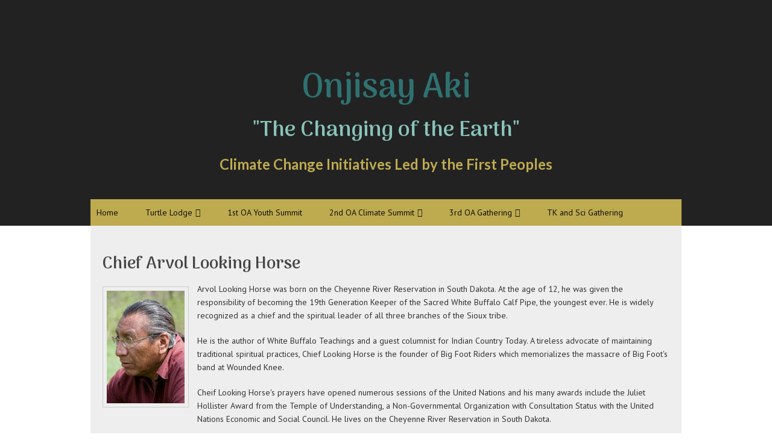

--- FILE ---
content_type: text/html
request_url: http://onjisay-aki.org/chief-arvol-looking-horse
body_size: 5296
content:
<!DOCTYPE html><html lang="en" dir="ltr" xmlns:content="https://purl.org/rss/1.0/modules/content/" xmlns:dc="https://purl.org/dc/terms/" xmlns:foaf="https://xmlns.com/foaf/0.1/" xmlns:og="https://ogp.me/ns#" xmlns:rdfs="https://www.w3.org/2000/01/rdf-schema#" xmlns:sioc="https://rdfs.org/sioc/ns#" xmlns:sioct="https://rdfs.org/sioc/types#" xmlns:skos="https://www.w3.org/2004/02/skos/core#" xmlns:xsd="https://www.w3.org/2001/XMLSchema#"><head><meta charset="utf-8" /><meta name="Generator" content="Drupal 7 (https://drupal.org)" /><link rel="canonical" href="/chief-arvol-looking-horse" /><link rel="shortlink" href="/node/53" /><meta name="viewport" content="width=device-width, initial-scale=1, maximum-scale=1" /><link rel="shortcut icon" href="https://onjisay-aki.org/sites/onjisay-aki.org/themes/venture_theme/favicon.ico" type="image/vnd.microsoft.icon" /><title>Chief Arvol Looking Horse | Onjisay Aki</title><link type="text/css" rel="stylesheet" href="https://onjisay-aki.org/sites/onjisay-aki.org/files/css/css_xE-rWrJf-fncB6ztZfd2huxqgxu4WO-qwma6Xer30m4.css" media="all" /><link type="text/css" rel="stylesheet" href="https://onjisay-aki.org/sites/onjisay-aki.org/files/css/css_WI12h-6VJXmW9OTtr6Bi6q0odCs15Tfq9jD_hue2U8U.css" media="all" /><link type="text/css" rel="stylesheet" href="https://onjisay-aki.org/sites/onjisay-aki.org/files/css/css_DFpy4IbPE_bJEEmy5Ynr8ppwHxqt_JT078n5loaAFs8.css" media="all" /><link type="text/css" rel="stylesheet" href="https://onjisay-aki.org/sites/onjisay-aki.org/files/css/css_5l-5R25F7gYuvkpCJbjDZUx14_wP4uOlh7vMyyRh9PQ.css" media="all" /><link type="text/css" rel="stylesheet" href="https://onjisay-aki.org/sites/onjisay-aki.org/files/css/css_xF24ujYWFtqX3-66k3E6ml3jqKbXxDBCYxi3xtTDNYM.css" media="all" /><link type="text/css" rel="stylesheet" href="https://fonts.googleapis.com/css?family=Arima+Madurai:700|Lato:300,700,regular|PT+Sans:regular&amp;subset=latin" media="all" /><link type="text/css" rel="stylesheet" href="https://onjisay-aki.org/sites/onjisay-aki.org/files/css/css_0llc7-ViVFuUQPs-AzR9NrhhOrhk5V8YNW7VqzAam0Q.css" media="all" />
<script type="text/javascript" src="https://onjisay-aki.org/sites/onjisay-aki.org/files/js/js_Pt6OpwTd6jcHLRIjrE-eSPLWMxWDkcyYrPTIrXDSON0.js"></script>
<script type="text/javascript" src="https://onjisay-aki.org/sites/onjisay-aki.org/files/js/js_uBAl9XKWOXpNoNfu0B23AZ2WSC8o5KfkslTf_9BbTIM.js"></script>
<script type="text/javascript">
<!--//--><![CDATA[//><!--
var switchTo5x = true;var useFastShare = 1;
//--><!]]>
</script>
<script type="text/javascript" src="https://w.sharethis.com/button/buttons.js"></script>
<script type="text/javascript">
<!--//--><![CDATA[//><!--
if (typeof stLight !== 'undefined') { stLight.options({"publisher":"dr-182c9187-88a-7-ea30-7b987b85be4a","version":"5x","lang":"en"}); }
//--><!]]>
</script>
<script type="text/javascript" src="https://onjisay-aki.org/sites/onjisay-aki.org/files/js/js_waP91NpgGpectm_6Y2XDEauLJ8WCSCBKmmA87unpp2E.js"></script>
<script type="text/javascript" src="https://www.googletagmanager.com/gtag/js?id=G-4NQ4CP2535"></script>
<script type="text/javascript">
<!--//--><![CDATA[//><!--
window.dataLayer = window.dataLayer || [];function gtag(){dataLayer.push(arguments)};gtag("js", new Date());gtag("set", "developer_id.dMDhkMT", true);gtag("config", "G-4NQ4CP2535", {"groups":"default","anonymize_ip":true});
//--><!]]>
</script>
<script type="text/javascript" src="https://onjisay-aki.org/sites/onjisay-aki.org/files/js/js_Wmahw3fHSEe68LhvMnhycW_YsqED2gB-TbgE-IEenR8.js"></script>
<script type="text/javascript">
<!--//--><![CDATA[//><!--
jQuery.extend(Drupal.settings, {"basePath":"\/","pathPrefix":"","setHasJsCookie":0,"ajaxPageState":{"theme":"venture_theme","theme_token":"8rVpd4pqJWZkdGY1ogM2gKGQtLIkdYD6EqmpnkSBg6A","js":{"sites\/all\/modules\/jquery_update\/replace\/jquery\/1.12\/jquery.min.js":1,"misc\/jquery-extend-3.4.0.js":1,"misc\/jquery-html-prefilter-3.5.0-backport.js":1,"misc\/jquery.once.js":1,"misc\/drupal.js":1,"sites\/all\/modules\/jquery_update\/js\/jquery_browser.js":1,"sites\/all\/libraries\/colorbox\/jquery.colorbox-min.js":1,"sites\/all\/modules\/colorbox\/js\/colorbox.js":1,"sites\/all\/modules\/colorbox\/styles\/default\/colorbox_style.js":1,"0":1,"http:\/\/w.sharethis.com\/button\/buttons.js":1,"1":1,"sites\/all\/modules\/google_analytics\/googleanalytics.js":1,"https:\/\/www.googletagmanager.com\/gtag\/js?id=G-4NQ4CP2535":1,"2":1,"sites\/onjisay-aki.org\/themes\/venture_theme\/js\/retina.js":1,"sites\/onjisay-aki.org\/themes\/venture_theme\/js\/plugins.js":1,"sites\/onjisay-aki.org\/themes\/venture_theme\/js\/global.js":1},"css":{"modules\/system\/system.base.css":1,"modules\/system\/system.menus.css":1,"modules\/system\/system.messages.css":1,"modules\/system\/system.theme.css":1,"sites\/all\/modules\/date\/date_api\/date.css":1,"sites\/all\/modules\/date\/date_popup\/themes\/datepicker.1.7.css":1,"modules\/field\/theme\/field.css":1,"modules\/node\/node.css":1,"modules\/user\/user.css":1,"sites\/all\/modules\/views\/css\/views.css":1,"sites\/all\/modules\/colorbox\/styles\/default\/colorbox_style.css":1,"sites\/all\/modules\/ctools\/css\/ctools.css":1,"sites\/onjisay-aki.org\/themes\/venture_theme\/style.css":1,"sites\/onjisay-aki.org\/themes\/venture_theme\/css\/responsive.css":1,"sites\/onjisay-aki.org\/files\/fontyourface\/font.css":1,"http:\/\/fonts.googleapis.com\/css?family=Arima+Madurai:700|Lato:300,700,regular|PT+Sans:regular\u0026subset=latin":1,"public:\/\/css_injector\/css_injector_1.css":1,"public:\/\/css_injector\/css_injector_2.css":1,"public:\/\/css_injector\/css_injector_3.css":1}},"colorbox":{"opacity":"0.85","current":"{current} of {total}","previous":"\u00ab Prev","next":"Next \u00bb","close":"Close","maxWidth":"98%","maxHeight":"98%","fixed":true,"mobiledetect":true,"mobiledevicewidth":"480px","file_public_path":"\/sites\/onjisay-aki.org\/files","specificPagesDefaultValue":"admin*\nimagebrowser*\nimg_assist*\nimce*\nnode\/add\/*\nnode\/*\/edit\nprint\/*\nprintpdf\/*\nsystem\/ajax\nsystem\/ajax\/*"},"googleanalytics":{"account":["G-4NQ4CP2535"],"trackOutbound":1,"trackMailto":1,"trackDownload":1,"trackDownloadExtensions":"7z|aac|arc|arj|asf|asx|avi|bin|csv|doc(x|m)?|dot(x|m)?|exe|flv|gif|gz|gzip|hqx|jar|jpe?g|js|mp(2|3|4|e?g)|mov(ie)?|msi|msp|pdf|phps|png|ppt(x|m)?|pot(x|m)?|pps(x|m)?|ppam|sld(x|m)?|thmx|qtm?|ra(m|r)?|sea|sit|tar|tgz|torrent|txt|wav|wma|wmv|wpd|xls(x|m|b)?|xlt(x|m)|xlam|xml|z|zip","trackColorbox":1}});
//--><!]]>
</script>
<!--[if lt IE 9]><script src="/sites/onjisay-aki.org/themes/venture_theme/js/html5.js"></script><![endif]--></head><body class="html not-front not-logged-in no-sidebars page-node page-node- page-node-53 node-type-bio"><div id="wrap"><div id="header-wrap" class="clr fixed-header"> <header id="header" class="site-header clr container"><div class="top"><div class="region region-top"><div id="block-block-5" class="block block-block"><div class="content"><h2 style="text-align: center;"> </h2><h2 style="text-align: center;"> </h2><h2 style="text-align: center;"><span style="font-size:56px;"><a href="/">Onjisay Aki</a></span></h2><h1 style="text-align: center;"><span style="font-size:36px;">"The Changing of the Earth"</span></h1><h3 style="text-align: center;"><span>Climate Change Initiatives Led by the First Peoples</span></h3><p> </p></div></div></div></div><div id="sidr-close"><a href="#sidr-close" class="toggle-sidr-close"></a></div><div id="site-navigation-wrap"> <a href="#sidr-main" id="navigation-toggle"><span class="fa fa-bars"></span>Menu</a> <nav id="site-navigation" class="navigation main-navigation clr" role="navigation"><div id="main-menu" class="menu-main-container"><ul class="menu"><li class="first leaf"><a href="/">Home</a></li><li class="expanded"><a href="/turtle-lodge" title="https://www.turtlelodge.org/">Turtle Lodge</a><ul class="menu"><li class="first leaf"><a href="/turtle-lodge" title="">Turtle Lodge</a></li><li class="leaf"><a href="/history-onjisay-aki">The History of Onjisay Aki</a></li><li class="last leaf"><a href="/anishinabe-sacred-teachings">Anishinabe Sacred Teachings</a></li></ul></li><li class="leaf"><a href="/onjisay-aki-youth-summit-2016" title="">1st OA Youth Summit </a></li><li class="expanded"><a href="/onjisay-aki-international-climate-summit-june-8-10th-2017" title="">2nd OA Climate Summit</a><ul class="menu"><li class="first leaf"><a href="/onjisay-aki-international-climate-summit-june-8-10th-2017" title="">Climate Summit</a></li><li class="leaf"><a href="/participants" title="">Summit Speakers</a></li><li class="leaf"><a href="/summit-agenda">Summit Agenda</a></li><li class="expanded"><a href="/summit-outcomes">Summit Outcomes</a><ul class="menu"><li class="first leaf"><a href="/onjisay-aki-international-climate-calls-action">Onjisay Aki Calls to Action</a></li><li class="leaf"><a href="/onjisay-aki-summit-highlights">Highlights and Pictures</a></li><li class="last leaf"><a href="/supporters" title="View our supporters and sign up to show your commitment">Support the calls to action</a></li></ul></li><li class="leaf"><a href="/trail-turtle">The Trail of the Turtle</a></li><li class="leaf"><a href="/thunderbird-ceremony">Thunderbird Ceremony</a></li><li class="leaf"><a href="/prophecy-eagle-and-condor">Eagle and Condor Prophecy</a></li><li class="last leaf"><a href="/sponsors-and-acknowledgements">Sponsors and Acknowledgments</a></li></ul></li><li class="expanded"><a href="/" title="">3rd OA Gathering</a><ul class="menu"><li class="first last leaf"><a href="/3rd-onjisay-aki-gathering-elders-youth-and-scientists">3rd Onjisay Aki Gathering of Elders, Youth and Scientists</a></li></ul></li><li class="last collapsed"><a href="/gathering-traditional-knowledge-keepers-and-scientists">TK and Sci Gathering</a></li></ul></div> </nav></div> </header></div><div id="main" class="site-main container clr"><div id="primary" class="content-area clr"> <section id="content" role="main" class="site-content clr"><div id="content-wrap"><h1 class="page-title">Chief Arvol Looking Horse</h1><div class="region region-content"><div id="block-system-main" class="block block-system"><div class="content"> <span property="dc:title" content="Chief Arvol Looking Horse" class="rdf-meta element-hidden"></span><div class="content"><div class="field field-name-field-image field-type-image field-label-hidden"><div class="field-items"><div class="field-item even"><img typeof="foaf:Image" src="https://onjisay-aki.org/sites/onjisay-aki.org/files/styles/650w/public/174.jpg?itok=amdkziTt" width="129" height="187" alt="" /></div></div></div><div class="field field-name-field-description field-type-text-long field-label-hidden"><div class="field-items"><div class="field-item even"><p>Arvol Looking Horse was born on the Cheyenne River Reservation in South Dakota. At the age of 12, he was given the responsibility of becoming the 19th Generation Keeper of the Sacred White Buffalo Calf Pipe, the youngest ever. He is widely recognized as a chief and the spiritual leader of all three branches of the Sioux tribe.</p><p>He is the author of White Buffalo Teachings and a guest columnist for Indian Country Today. A tireless advocate of maintaining traditional spiritual practices, Chief Looking Horse is the founder of Big Foot Riders which memorializes the massacre of Big Foot's band at Wounded Knee.</p><p>Cheif Looking Horse's prayers have opened numerous sessions of the United Nations and his many awards include the Juliet Hollister Award from the Temple of Understanding, a Non-Governmental Organization with Consultation Status with the United Nations Economic and Social Council. He lives on the Cheyenne River Reservation in South Dakota.</p></div></div></div></div> <footer> </footer></div></div><div id="block-sharethis-sharethis-block" class="block block-sharethis"><h2 ><span>Share this</span></h2><div class="content"><div class="sharethis-wrapper"><span st_url="https://onjisay-aki.org/chief-arvol-looking-horse" st_title="Chief%20Arvol%20Looking%20Horse" class="st_facebook_large" displayText="facebook"></span><span st_url="https://onjisay-aki.org/chief-arvol-looking-horse" st_title="Chief%20Arvol%20Looking%20Horse" class="st_twitter_large" displayText="twitter" st_via="" st_username=""></span><span st_url="https://onjisay-aki.org/chief-arvol-looking-horse" st_title="Chief%20Arvol%20Looking%20Horse" class="st_googleplus_large" displayText="googleplus" st_via="" st_username=""></span><span st_url="https://onjisay-aki.org/chief-arvol-looking-horse" st_title="Chief%20Arvol%20Looking%20Horse" class="st_reddit_large" displayText="reddit" st_via="" st_username=""></span><span st_url="https://onjisay-aki.org/chief-arvol-looking-horse" st_title="Chief%20Arvol%20Looking%20Horse" class="st_linkedin_large" displayText="linkedin" st_via="" st_username=""></span><span st_url="https://onjisay-aki.org/chief-arvol-looking-horse" st_title="Chief%20Arvol%20Looking%20Horse" class="st_pinterest_large" displayText="pinterest" st_via="" st_username=""></span><span st_url="https://onjisay-aki.org/chief-arvol-looking-horse" st_title="Chief%20Arvol%20Looking%20Horse" class="st_email_large" displayText="email" st_via="" st_username=""></span></div></div></div></div></div> </section></div></div><div id="footer-wrap" class="site-footer clr"><div id="footer" class="clr container"><div id="footer-block-wrap" class="clr"><div class="span_1_of_3 col col-1 footer-block "><div class="region region-footer-first"><div id="block-block-1" class="block block-block"><h2 ><span>Onjisay Aki</span></h2><div class="content"><p>As the Original Peoples, we have lived here in our homeland for tens of thousands of years. Our earth is changing and so must we as people. Onjisay-Aki means “A changing earth” in the Anishinabe language, and it is also the name of a journey we are all on together. Our ancestors left a footprint, a trail founded on Indigenous values of respect, which can lead us all to have a healthy relationship with each other and the planet. Our children are depending on us to follow in those footsteps, walking this trail of peace, friendship and reconciliation</p></div></div></div></div><div class="span_1_of_3 col col-2 footer-block "><div class="region region-footer-second"><div id="block-block-2" class="block block-block"><h2 ><span>Turtle Lodge</span></h2><div class="content"><p>The <a href="https://www.turtlelodge.org/" target="_blank">Turtle Lodge</a> is founded upon spiritual, land-based teachings that bring balance to life. It has been built for our children ~ the center of our lives. Our fundamental goal is Mino-Pi-Mati-Si-Win – A Good and Peaceful Way of Life. The Turtle Lodge is based on the Seven Sacred Laws and the Eight Paths of Life, the ancient universal values of the Anishnabe People of Turtle Island (North America).</p><p> </p></div></div></div></div><div class="span_1_of_3 col col-3 footer-block "><div class="region region-footer-third"><div id="block-block-3" class="block block-block"><h2 ><span>Indigenous Leadership</span></h2><div class="content"><p>Our Elders have encouraged us to come forward to express our leadership, knowledge, connection to and stewardship of the land. Our knowledge has developed over thousands of years of living in close connection to our homelands. We want to share our wisdom, hear yours, and collaborate on a new narrative based on hope, peace and a belief that climate change is about human change – a change of heart. </p></div></div></div></div></div></div></div> <footer id="copyright-wrap" class="clear"><div id="copyright">Copyright &copy; 2025, <a href="https://www.turtlelodge.org/">Turtle Lodge</a></div> </footer></div></body></html>

--- FILE ---
content_type: text/css
request_url: https://onjisay-aki.org/sites/onjisay-aki.org/files/css/css_xF24ujYWFtqX3-66k3E6ml3jqKbXxDBCYxi3xtTDNYM.css
body_size: -276
content:
h1,h2,h3,h4,h5,h6{font-family:'Arima Madurai';font-style:normal;font-weight:700;}p,div{font-family:'PT Sans';font-style:normal;font-weight:normal;}


--- FILE ---
content_type: text/css
request_url: https://onjisay-aki.org/sites/onjisay-aki.org/files/css/css_0llc7-ViVFuUQPs-AzR9NrhhOrhk5V8YNW7VqzAam0Q.css
body_size: 502
content:
body{color:#333;}body a{color:#2F7171;}body a:hover{color:#54d5a2;}body{background:url(/sites/onjisay-aki.org/files/trees_bg.jpg);background-repeat:no-repeat;background-size:cover;padding-top:0 !important;}#header-wrap{background-color:#222;border:0;}#main{padding:40px 20px;background-color:#EEE;}.front .page-title{display:none;}.video-container{position:relative;padding-bottom:56.25%;padding-top:30px;height:0;overflow:hidden;margin:1em 0;}.video-container iframe,.video-container object,.video-container embed{position:absolute;top:0;left:0;width:100%;height:100%;}#admin-menu{font-size:10pt;}#header{padding-bottom:0;}#header h1{color:#89c3ba;font-size:3em;margin-bottom:0;font-weight:700;}#header h1 span{font-size:.5em;font-weight:300;}#header h3{font-family:'Lato';color:#BEAB50;margin-top:10px;font-size:18pt;}.sidebar-container{width:280px;padding-left:20px;}#secondary .block > h2{text-align:right;}#secondary h2.title{font-size:1.25em;}#block-social-media-links-social-media-links{text-align:right;}.content h2{margin:1em 0;}.node-type-bio .field-name-field-image{float:left;}.node-type-bio .view-schedule{float:left;margin:0 1.5em 0 0;padding:0 1.5em 0 0;border-right:1px solid #DDD;}.node-type-bio .view-schedule .views-field-field-performer{display:none;}.node-type-event .field-name-field-performer{margin-top:2em;padding-top:2em;border-top:1px solid #DDD;}.node-type-event .field-name-field-performer h2.title{font-size:1.25em;}.node-type-event .field-name-field-when div{font-weight:700;margin:10px 0;}.view-bios .item-list > ul > li{float:left;margin:1em;padding:0.5em 1em;border:1px solid #FFF;width:165px;list-style:none;min-height:200px;}.view-bios .views-field-title{font-weight:700;font-size:1.15em;padding:0 0 5px 0;line-height:1em;}.view-bios .views-field-title a{color:#333;}.view-bios .views-field-title a:hover{color:#54d5a2;}.view-bios .views-field{text-align:center;}.view-schedule .views-row{margin-bottom:1.5em;}.view-schedule .views-row.views-row-last{margin-bottom:5px;}.view-schedule .views-field-field-when div{font-weight:700;}.view-schedule .views-field-field-performer label,.view-schedule .views-field-field-performer .field-content{display:inline-block;}.view-news.view-display-id-page_1 .views-row{clear:left;padding-bottom:2em;}.view-news.view-display-id-page_1 .views-field-title{font-size:1.5em;}.view-news.view-display-id-page_1 .views-field-field-image{float:left;padding:10px;margin:0 20px 2em 0;border:1px solid #DDD;}#block-sharethis-sharethis-block{clear:both;margin-top:1.5em;}#block-sharethis-sharethis-block h2{padding-top:1em;}#footer{color:#999;}.view-id-supporters.view-display-id-page .views-row{margin-bottom:2rem;}.view-id-supporters.view-display-id-page .views-field-value{font-weight:700;}
#site-navigation-wrap{position:relative;top:0;right:0;margin-top:0;background:#BEAB50;height:44px;}#site-navigation #main-menu > ul li{padding:2px 10px;font-weight:700;}#site-navigation #main-menu > ul ul{background:#888;}#site-navigation #main-menu > ul a{color:#111;}
@media (min-width:800px){.view-bios .item-list > ul > li:nth-child(5){clear:left;}}@media (min-width:321px) and (max-width:600px){#header h1 span{display:block;line-height:1.5em;}.view-bios .item-list > ul > li:nth-child(4){clear:left;}}@media (max-width:320px){#header h1 span{display:block;line-height:1.5em;}.view-bios .item-list > ul > li:nth-child(3){clear:left;}}


--- FILE ---
content_type: text/javascript
request_url: https://onjisay-aki.org/sites/onjisay-aki.org/files/js/js_Wmahw3fHSEe68LhvMnhycW_YsqED2gB-TbgE-IEenR8.js
body_size: 9696
content:
// retina.js, a high-resolution image swapper (http://retinajs.com), v0.0.2

(function() {

  var root = (typeof exports == 'undefined' ? window : exports);



  root.Retina = Retina;

  function Retina() {}

  Retina.init = function(context) {
    if (context == null) context = root;

    var existing_onload = context.onload || new Function;

    context.onload = function() {
      var images = document.getElementsByTagName("img"), retinaImages = [], i, image;
      for (i = 0; i < images.length; i++) {
        image = images[i];
        retinaImages.push(new RetinaImage(image));
      }
      existing_onload();
    }
  };

  Retina.isRetina = function(){
    var mediaQuery = "(-webkit-min-device-pixel-ratio: 1.5),\
                      (min--moz-device-pixel-ratio: 1.5),\
                      (-o-min-device-pixel-ratio: 3/2),\
                      (min-resolution: 1.5dppx)";

    if (root.devicePixelRatio > 1)
      return true;

    if (root.matchMedia && root.matchMedia(mediaQuery).matches)
      return true;

    return false;
  };


  root.RetinaImagePath = RetinaImagePath;

  function RetinaImagePath(path) {
    this.path = path;
    this.at_2x_path = path.replace(/\.\w+$/, function(match) { return "@2x" + match; });
  }

  RetinaImagePath.confirmed_paths = [];

  RetinaImagePath.prototype.at_2x_path_loads = function(callback) {
    var variant = new Image();
    variant.onload  = function() { return callback(true);  }
    variant.onerror = function() { return callback(false); }
    variant.src = this.at_2x_path;
  }

  RetinaImagePath.prototype.check_2x_variant = function(callback) {
    var that = this;
    if (RetinaImagePath.confirmed_paths.indexOf(this.at_2x_path) != -1) {
      return callback(true);
    } else {
      this.at_2x_path_loads(function(wasLoaded) {
        if (wasLoaded) RetinaImagePath.confirmed_paths.push(that.at_2x_path);
        return callback(wasLoaded);
      });
    }
  }



  function RetinaImage(el) {
    this.el = el;
    this.path = new RetinaImagePath(this.el.getAttribute('src'));
    var that = this;
    this.path.check_2x_variant(function(hasVariant) {
      if (hasVariant) that.swap();
    });
  }

  root.RetinaImage = RetinaImage;

  RetinaImage.prototype.swap = function(path) {
    if (typeof path == 'undefined') path = this.path.at_2x_path;

    var that = this;
    function load() {
      if (! that.el.complete) {
        setTimeout(load, 5);
      } else {
        that.el.setAttribute('width', that.el.offsetWidth);
        that.el.setAttribute('height', that.el.offsetHeight);
        that.el.setAttribute('src', path);
      }
    }
    load();
  }




  if (Retina.isRetina()) {
    Retina.init(root);
  }

})();;
/*
- Superfish
- Supersubs
- Sidr - responsive menu
- FlexSlider v2.1 - Version 2.2 is buggy, zzz
*/


/*
 * jQuery Superfish Menu Plugin
 * Copyright (c) 2013 Joel Birch
 *
 * Dual licensed under the MIT and GPL licenses:
 *	http://www.opensource.org/licenses/mit-license.php
 *	http://www.gnu.org/licenses/gpl.html
 */
(function($){var methods=function(){var c={bcClass:"sf-breadcrumb",menuClass:"sf-js-enabled",anchorClass:"sf-with-ul",menuArrowClass:"sf-arrows"},ios=function(){var ios=/iPhone|iPad|iPod/i.test(navigator.userAgent);if(ios)$(window).load(function(){$("body").children().on("click",$.noop)});return ios}(),wp7=function(){var style=document.documentElement.style;return"behavior"in style&&("fill"in style&&/iemobile/i.test(navigator.userAgent))}(),toggleMenuClasses=function($menu,o){var classes=c.menuClass;
if(o.cssArrows)classes+=" "+c.menuArrowClass;$menu.toggleClass(classes)},setPathToCurrent=function($menu,o){return $menu.find("li."+o.pathClass).slice(0,o.pathLevels).addClass(o.hoverClass+" "+c.bcClass).filter(function(){return $(this).children(o.popUpSelector).hide().show().length}).removeClass(o.pathClass)},toggleAnchorClass=function($li){$li.children("a").toggleClass(c.anchorClass)},toggleTouchAction=function($menu){var touchAction=$menu.css("ms-touch-action");touchAction=touchAction==="pan-y"?
"auto":"pan-y";$menu.css("ms-touch-action",touchAction)},applyHandlers=function($menu,o){var targets="li:has("+o.popUpSelector+")";if($.fn.hoverIntent&&!o.disableHI)$menu.hoverIntent(over,out,targets);else $menu.on("mouseenter.superfish",targets,over).on("mouseleave.superfish",targets,out);var touchevent="MSPointerDown.superfish";if(!ios)touchevent+=" touchend.superfish";if(wp7)touchevent+=" mousedown.superfish";$menu.on("focusin.superfish","li",over).on("focusout.superfish","li",out).on(touchevent,
"a",o,touchHandler)},touchHandler=function(e){var $this=$(this),$ul=$this.siblings(e.data.popUpSelector);if($ul.length>0&&$ul.is(":hidden")){$this.one("click.superfish",false);if(e.type==="MSPointerDown")$this.trigger("focus");else $.proxy(over,$this.parent("li"))()}},over=function(){var $this=$(this),o=getOptions($this);clearTimeout(o.sfTimer);$this.siblings().superfish("hide").end().superfish("show")},out=function(){var $this=$(this),o=getOptions($this);if(ios)$.proxy(close,$this,o)();else{clearTimeout(o.sfTimer);
o.sfTimer=setTimeout($.proxy(close,$this,o),o.delay)}},close=function(o){o.retainPath=$.inArray(this[0],o.$path)>-1;this.superfish("hide");if(!this.parents("."+o.hoverClass).length){o.onIdle.call(getMenu(this));if(o.$path.length)$.proxy(over,o.$path)()}},getMenu=function($el){return $el.closest("."+c.menuClass)},getOptions=function($el){return getMenu($el).data("sf-options")};return{hide:function(instant){if(this.length){var $this=this,o=getOptions($this);if(!o)return this;var not=o.retainPath===
true?o.$path:"",$ul=$this.find("li."+o.hoverClass).add(this).not(not).removeClass(o.hoverClass).children(o.popUpSelector),speed=o.speedOut;if(instant){$ul.show();speed=0}o.retainPath=false;o.onBeforeHide.call($ul);$ul.stop(true,true).animate(o.animationOut,speed,function(){var $this=$(this);o.onHide.call($this)})}return this},show:function(){var o=getOptions(this);if(!o)return this;var $this=this.addClass(o.hoverClass),$ul=$this.children(o.popUpSelector);o.onBeforeShow.call($ul);$ul.stop(true,true).animate(o.animation,
o.speed,function(){o.onShow.call($ul)});return this},destroy:function(){return this.each(function(){var $this=$(this),o=$this.data("sf-options"),$hasPopUp;if(!o)return false;$hasPopUp=$this.find(o.popUpSelector).parent("li");clearTimeout(o.sfTimer);toggleMenuClasses($this,o);toggleAnchorClass($hasPopUp);toggleTouchAction($this);$this.off(".superfish").off(".hoverIntent");$hasPopUp.children(o.popUpSelector).attr("style",function(i,style){return style.replace(/display[^;]+;?/g,"")});o.$path.removeClass(o.hoverClass+
" "+c.bcClass).addClass(o.pathClass);$this.find("."+o.hoverClass).removeClass(o.hoverClass);o.onDestroy.call($this);$this.removeData("sf-options")})},init:function(op){return this.each(function(){var $this=$(this);if($this.data("sf-options"))return false;var o=$.extend({},$.fn.superfish.defaults,op),$hasPopUp=$this.find(o.popUpSelector).parent("li");o.$path=setPathToCurrent($this,o);$this.data("sf-options",o);toggleMenuClasses($this,o);toggleAnchorClass($hasPopUp);toggleTouchAction($this);applyHandlers($this,
o);$hasPopUp.not("."+c.bcClass).superfish("hide",true);o.onInit.call(this)})}}}();$.fn.superfish=function(method,args){if(methods[method])return methods[method].apply(this,Array.prototype.slice.call(arguments,1));else if(typeof method==="object"||!method)return methods.init.apply(this,arguments);else return $.error("Method "+method+" does not exist on jQuery.fn.superfish")};$.fn.superfish.defaults={popUpSelector:"ul,.sf-mega",hoverClass:"sfHover",pathClass:"overrideThisToUse",pathLevels:1,delay:800,
animation:{opacity:"show"},animationOut:{opacity:"hide"},speed:"normal",speedOut:"fast",cssArrows:true,disableHI:false,onInit:$.noop,onBeforeShow:$.noop,onShow:$.noop,onBeforeHide:$.noop,onHide:$.noop,onIdle:$.noop,onDestroy:$.noop};$.fn.extend({hideSuperfishUl:methods.hide,showSuperfishUl:methods.show})})(jQuery);

/*
 * Sidr
 * https://github.com/artberri/sidr
 *
 * Copyright (c) 2013 Alberto Varela
 * Licensed under the MIT license.
 */
(function(e){var t=false,n=false;var r={isUrl:function(e){var t=new RegExp("^(https?:\\/\\/)?"+"((([a-z\\d]([a-z\\d-]*[a-z\\d])*)\\.)+[a-z]{2,}|"+"((\\d{1,3}\\.){3}\\d{1,3}))"+"(\\:\\d+)?(\\/[-a-z\\d%_.~+]*)*"+"(\\?[;&a-z\\d%_.~+=-]*)?"+"(\\#[-a-z\\d_]*)?$","i");if(!t.test(e)){return false}else{return true}},loadContent:function(e,t){e.html(t)},addPrefix:function(e){var t=e.attr("id"),n=e.attr("class");if(typeof t==="string"&&""!==t){e.attr("id",t.replace(/([A-Za-z0-9_.\-]+)/g,"sidr-id-$1"))}if(typeof n==="string"&&""!==n&&"sidr-inner"!==n){e.attr("class",n.replace(/([A-Za-z0-9_.\-]+)/g,"sidr-class-$1"))}e.removeAttr("style")},execute:function(r,s,o){if(typeof s==="function"){o=s;s="sidr"}else if(!s){s="sidr"}var u=e("#"+s),a=e(u.data("body")),f=e("html"),l=u.outerWidth(true),c=u.data("speed"),h=u.data("side"),p,d,v;if("open"===r||"toogle"===r&&!u.is(":visible")){if(u.is(":visible")||t){return}if(n!==false){i.close(n,function(){i.open(s)});return}t=true;if(h==="left"){p={left:l+"px"};d={left:"0px"}}else{p={right:l+"px"};d={right:"0px"}}v=f.scrollTop();f.css("overflow-x","hidden").scrollTop(v);a.css({width:a.width(),position:"absolute"}).animate(p,c);u.css("display","block").animate(d,c,function(){t=false;n=s;if(typeof o==="function"){o(s)}})}else{if(!u.is(":visible")||t){return}t=true;if(h==="left"){p={left:0};d={left:"-"+l+"px"}}else{p={right:0};d={right:"-"+l+"px"}}v=f.scrollTop();f.removeAttr("style").scrollTop(v);a.animate(p,c);u.animate(d,c,function(){u.removeAttr("style");a.removeAttr("style");e("html").removeAttr("style");t=false;n=false;if(typeof o==="function"){o(s)}})}}};var i={open:function(e,t){r.execute("open",e,t)},close:function(e,t){r.execute("close",e,t)},toogle:function(e,t){r.execute("toogle",e,t)}};e.sidr=function(t){if(i[t]){return i[t].apply(this,Array.prototype.slice.call(arguments,1))}else if(typeof t==="function"||typeof t==="string"||!t){return i.toogle.apply(this,arguments)}else{e.error("Method "+t+" does not exist on jQuery.sidr")}};e.fn.sidr=function(t){var n=e.extend({name:"sidr",speed:200,side:"left",source:null,renaming:true,body:"body"},t);var s=n.name,o=e("#"+s);if(o.length===0){o=e("<div />").attr("id",s).appendTo(e("body"))}o.addClass("sidr").addClass(n.side).data({speed:n.speed,side:n.side,body:n.body});if(typeof n.source==="function"){var u=n.source(s);r.loadContent(o,u)}else if(typeof n.source==="string"&&r.isUrl(n.source)){e.get(n.source,function(e){r.loadContent(o,e)})}else if(typeof n.source==="string"){var a="",f=n.source.split(",");e.each(f,function(t,n){a+='<div class="sidr-inner">'+e(n).html()+"</div>"});if(n.renaming){var l=e("<div />").html(a);l.find("*").each(function(t,n){var i=e(n);r.addPrefix(i)});a=l.html()}r.loadContent(o,a)}else if(n.source!==null){e.error("Invalid Sidr Source")}return this.each(function(){var t=e(this),n=t.data("sidr");if(!n){t.data("sidr",s);t.click(function(e){e.preventDefault();i.toogle(s)})}})}})(jQuery);


// Sticky Plugin
// =============
// Author: Anthony Garand
// Improvements by German M. Bravo (Kronuz) and Ruud Kamphuis (ruudk)
// Improvements by Leonardo C. Daronco (daronco)
// Created: 2011-02-14
// Date: 2012-08-30
// Website: http://labs.anthonygarand.com/sticky
// Description: Makes an element on the page stick on the screen as you scroll
//              It will only set the 'top' and 'position' of your element, you
//              might need to adjust the width in some cases.

(function($){var defaults={topSpacing:0,bottomSpacing:0,elementClassName:"is-sticky",wrapperClassName:"sticky-wrapper"},$window=$(window),$document=$(document),sticked=typeof sticked!="undefined"&&sticked instanceof Array?sticked:[];windowHeight=$window.height(),scroller=function(forceRefresh){var scrollTop=$window.scrollTop(),documentHeight=$document.height(),dwh=documentHeight-windowHeight,extra=scrollTop>dwh?dwh-scrollTop:0;for(var i=0;i<sticked.length;i++){var s=sticked[i],elementTop=s.stickyWrapper.offset().top,
etse=elementTop-s.topSpacing-extra;if(scrollTop<=etse){if(s.currentTop!==null){s.stickyElement.css("position","").css("top","").removeClass(s.elementClassName);s.stickyElement.parent().removeClass(s.elementClassName);s.currentTop=null}}else{var newTop=documentHeight-s.stickyElement.outerHeight()-s.topSpacing-s.bottomSpacing-scrollTop-extra;if(newTop<0)newTop=newTop+s.topSpacing;else newTop=s.topSpacing;if(s.currentTop!=newTop||forceRefresh==true){s.stickyElement.css("position","fixed").css("top",
newTop).addClass(s.elementClassName);s.stickyElement.parent().addClass(s.elementClassName);s.currentTop=newTop}}}},resizer=function(){windowHeight=$window.height()},methods={init:function(options){var o=$.extend(defaults,options);return this.each(function(){var stickyElement=$(this);stickyId=stickyElement.attr("id");wrapper=$("<div></div>").attr("id",stickyId+"-sticky-wrapper").addClass(o.wrapperClassName);stickyElement.wrapAll(wrapper);var stickyWrapper=stickyElement.parent();stickyWrapper.css("height",
stickyElement.outerHeight());stickyElement.attr("data-position",stickyElement.css("position"));stickyElement.attr("data-top",stickyElement.css("top"));sticked.push({topSpacing:o.topSpacing,bottomSpacing:o.bottomSpacing,stickyElement:stickyElement,currentTop:null,stickyWrapper:stickyWrapper,elementClassName:o.elementClassName});scroller(true)})},destroy:function(options){var o=$.extend(defaults,options);return this.each(function(){var stickyElement=$(this);var stickyWrapper=stickyElement.parent();
stickyElement.css("position",stickyElement.attr("data-position")).css("top",stickyElement.attr("data-top")).removeAttr("data-position").removeAttr("data-top").removeClass(o.elementClassName).unwrap();var elementsToRemove=[];for(var i=0;i<sticked.length;i++){var s=sticked[i];if(s.stickyElement.attr("id")===stickyElement.attr("id"))elementsToRemove.push(i)}for(var i=0;i<elementsToRemove.length;i++)sticked.splice(elementsToRemove[i],1);elementsToRemove=null})},update:scroller};if(window.addEventListener){window.addEventListener("scroll",
scroller,false);window.addEventListener("resize",resizer,false)}else if(window.attachEvent){window.attachEvent("onscroll",scroller);window.attachEvent("onresize",resizer)}$.fn.sticky=function(method){if(methods[method])return methods[method].apply(this,Array.prototype.slice.call(arguments,1));else if(typeof method==="object"||!method)return methods.init.apply(this,arguments);else $.error("Method "+method+" does not exist on jQuery.sticky")};$(function(){setTimeout(scroller,0)})})(jQuery);


/*
 * jQuery FlexSlider v2.2.2
 * Copyright 2012 WooThemes
 * Contributing Author: Tyler Smith
 */
(function(d){d.flexslider=function(j,l){var a=d(j),c=d.extend({},d.flexslider.defaults,l),e=c.namespace,q="ontouchstart"in window||window.DocumentTouch&&document instanceof DocumentTouch,u=q?"touchend":"click",m="vertical"===c.direction,n=c.reverse,h=0<c.itemWidth,s="fade"===c.animation,t=""!==c.asNavFor,f={};d.data(j,"flexslider",a);f={init:function(){a.animating=!1;a.currentSlide=c.startAt;a.animatingTo=a.currentSlide;a.atEnd=0===a.currentSlide||a.currentSlide===a.last;a.containerSelector=c.selector.substr(0,
c.selector.search(" "));a.slides=d(c.selector,a);a.container=d(a.containerSelector,a);a.count=a.slides.length;a.syncExists=0<d(c.sync).length;"slide"===c.animation&&(c.animation="swing");a.prop=m?"top":"marginLeft";a.args={};a.manualPause=!1;var b=a,g;if(g=!c.video)if(g=!s)if(g=c.useCSS)a:{g=document.createElement("div");var p=["perspectiveProperty","WebkitPerspective","MozPerspective","OPerspective","msPerspective"],e;for(e in p)if(void 0!==g.style[p[e]]){a.pfx=p[e].replace("Perspective","").toLowerCase();
a.prop="-"+a.pfx+"-transform";g=!0;break a}g=!1}b.transitions=g;""!==c.controlsContainer&&(a.controlsContainer=0<d(c.controlsContainer).length&&d(c.controlsContainer));""!==c.manualControls&&(a.manualControls=0<d(c.manualControls).length&&d(c.manualControls));c.randomize&&(a.slides.sort(function(){return Math.round(Math.random())-0.5}),a.container.empty().append(a.slides));a.doMath();t&&f.asNav.setup();a.setup("init");c.controlNav&&f.controlNav.setup();c.directionNav&&f.directionNav.setup();c.keyboard&&
(1===d(a.containerSelector).length||c.multipleKeyboard)&&d(document).bind("keyup",function(b){b=b.keyCode;if(!a.animating&&(39===b||37===b))b=39===b?a.getTarget("next"):37===b?a.getTarget("prev"):!1,a.flexAnimate(b,c.pauseOnAction)});c.mousewheel&&a.bind("mousewheel",function(b,g){b.preventDefault();var d=0>g?a.getTarget("next"):a.getTarget("prev");a.flexAnimate(d,c.pauseOnAction)});c.pausePlay&&f.pausePlay.setup();c.slideshow&&(c.pauseOnHover&&a.hover(function(){!a.manualPlay&&!a.manualPause&&a.pause()},
function(){!a.manualPause&&!a.manualPlay&&a.play()}),0<c.initDelay?setTimeout(a.play,c.initDelay):a.play());q&&c.touch&&f.touch();(!s||s&&c.smoothHeight)&&d(window).bind("resize focus",f.resize);setTimeout(function(){c.start(a)},200)},asNav:{setup:function(){a.asNav=!0;a.animatingTo=Math.floor(a.currentSlide/a.move);a.currentItem=a.currentSlide;a.slides.removeClass(e+"active-slide").eq(a.currentItem).addClass(e+"active-slide");a.slides.click(function(b){b.preventDefault();b=d(this);var g=b.index();
!d(c.asNavFor).data("flexslider").animating&&!b.hasClass("active")&&(a.direction=a.currentItem<g?"next":"prev",a.flexAnimate(g,c.pauseOnAction,!1,!0,!0))})}},controlNav:{setup:function(){a.manualControls?f.controlNav.setupManual():f.controlNav.setupPaging()},setupPaging:function(){var b=1,g;a.controlNavScaffold=d('<ol class="'+e+"control-nav "+e+("thumbnails"===c.controlNav?"control-thumbs":"control-paging")+'"></ol>');if(1<a.pagingCount)for(var p=0;p<a.pagingCount;p++)g="thumbnails"===c.controlNav?
'<img src="'+a.slides.eq(p).attr("data-thumb")+'"/>':"<a>"+b+"</a>",a.controlNavScaffold.append("<li>"+g+"</li>"),b++;a.controlsContainer?d(a.controlsContainer).append(a.controlNavScaffold):a.append(a.controlNavScaffold);f.controlNav.set();f.controlNav.active();a.controlNavScaffold.delegate("a, img",u,function(b){b.preventDefault();b=d(this);var g=a.controlNav.index(b);b.hasClass(e+"active")||(a.direction=g>a.currentSlide?"next":"prev",a.flexAnimate(g,c.pauseOnAction))});q&&a.controlNavScaffold.delegate("a",
"click touchstart",function(a){a.preventDefault()})},setupManual:function(){a.controlNav=a.manualControls;f.controlNav.active();a.controlNav.live(u,function(b){b.preventDefault();b=d(this);var g=a.controlNav.index(b);b.hasClass(e+"active")||(g>a.currentSlide?a.direction="next":a.direction="prev",a.flexAnimate(g,c.pauseOnAction))});q&&a.controlNav.live("click touchstart",function(a){a.preventDefault()})},set:function(){a.controlNav=d("."+e+"control-nav li "+("thumbnails"===c.controlNav?"img":"a"),
a.controlsContainer?a.controlsContainer:a)},active:function(){a.controlNav.removeClass(e+"active").eq(a.animatingTo).addClass(e+"active")},update:function(b,c){1<a.pagingCount&&"add"===b?a.controlNavScaffold.append(d("<li><a>"+a.count+"</a></li>")):1===a.pagingCount?a.controlNavScaffold.find("li").remove():a.controlNav.eq(c).closest("li").remove();f.controlNav.set();1<a.pagingCount&&a.pagingCount!==a.controlNav.length?a.update(c,b):f.controlNav.active()}},directionNav:{setup:function(){var b=d('<ul class="'+
e+'direction-nav"><li><a class="'+e+'prev" href="#">'+c.prevText+'</a></li><li><a class="'+e+'next" href="#">'+c.nextText+"</a></li></ul>");a.controlsContainer?(d(a.controlsContainer).append(b),a.directionNav=d("."+e+"direction-nav li a",a.controlsContainer)):(a.append(b),a.directionNav=d("."+e+"direction-nav li a",a));f.directionNav.update();a.directionNav.bind(u,function(b){b.preventDefault();b=d(this).hasClass(e+"next")?a.getTarget("next"):a.getTarget("prev");a.flexAnimate(b,c.pauseOnAction)});
q&&a.directionNav.bind("click touchstart",function(a){a.preventDefault()})},update:function(){var b=e+"disabled";1===a.pagingCount?a.directionNav.addClass(b):c.animationLoop?a.directionNav.removeClass(b):0===a.animatingTo?a.directionNav.removeClass(b).filter("."+e+"prev").addClass(b):a.animatingTo===a.last?a.directionNav.removeClass(b).filter("."+e+"next").addClass(b):a.directionNav.removeClass(b)}},pausePlay:{setup:function(){var b=d('<div class="'+e+'pauseplay"><a></a></div>');a.controlsContainer?
(a.controlsContainer.append(b),a.pausePlay=d("."+e+"pauseplay a",a.controlsContainer)):(a.append(b),a.pausePlay=d("."+e+"pauseplay a",a));f.pausePlay.update(c.slideshow?e+"pause":e+"play");a.pausePlay.bind(u,function(b){b.preventDefault();d(this).hasClass(e+"pause")?(a.manualPause=!0,a.manualPlay=!1,a.pause()):(a.manualPause=!1,a.manualPlay=!0,a.play())});q&&a.pausePlay.bind("click touchstart",function(a){a.preventDefault()})},update:function(b){"play"===b?a.pausePlay.removeClass(e+"pause").addClass(e+
"play").text(c.playText):a.pausePlay.removeClass(e+"play").addClass(e+"pause").text(c.pauseText)}},touch:function(){function b(b){k=m?d-b.touches[0].pageY:d-b.touches[0].pageX;q=m?Math.abs(k)<Math.abs(b.touches[0].pageX-e):Math.abs(k)<Math.abs(b.touches[0].pageY-e);if(!q||500<Number(new Date)-l)b.preventDefault(),!s&&a.transitions&&(c.animationLoop||(k/=0===a.currentSlide&&0>k||a.currentSlide===a.last&&0<k?Math.abs(k)/r+2:1),a.setProps(f+k,"setTouch"))}function g(){j.removeEventListener("touchmove",
b,!1);if(a.animatingTo===a.currentSlide&&!q&&null!==k){var h=n?-k:k,m=0<h?a.getTarget("next"):a.getTarget("prev");a.canAdvance(m)&&(550>Number(new Date)-l&&50<Math.abs(h)||Math.abs(h)>r/2)?a.flexAnimate(m,c.pauseOnAction):s||a.flexAnimate(a.currentSlide,c.pauseOnAction,!0)}j.removeEventListener("touchend",g,!1);f=k=e=d=null}var d,e,f,r,k,l,q=!1;j.addEventListener("touchstart",function(k){a.animating?k.preventDefault():1===k.touches.length&&(a.pause(),r=m?a.h:a.w,l=Number(new Date),f=h&&n&&a.animatingTo===
a.last?0:h&&n?a.limit-(a.itemW+c.itemMargin)*a.move*a.animatingTo:h&&a.currentSlide===a.last?a.limit:h?(a.itemW+c.itemMargin)*a.move*a.currentSlide:n?(a.last-a.currentSlide+a.cloneOffset)*r:(a.currentSlide+a.cloneOffset)*r,d=m?k.touches[0].pageY:k.touches[0].pageX,e=m?k.touches[0].pageX:k.touches[0].pageY,j.addEventListener("touchmove",b,!1),j.addEventListener("touchend",g,!1))},!1)},resize:function(){!a.animating&&a.is(":visible")&&(h||a.doMath(),s?f.smoothHeight():h?(a.slides.width(a.computedW),
a.update(a.pagingCount),a.setProps()):m?(a.viewport.height(a.h),a.setProps(a.h,"setTotal")):(c.smoothHeight&&f.smoothHeight(),a.newSlides.width(a.computedW),a.setProps(a.computedW,"setTotal")))},smoothHeight:function(b){if(!m||s){var c=s?a:a.viewport;b?c.animate({height:a.slides.eq(a.animatingTo).height()},b):c.height(a.slides.eq(a.animatingTo).height())}},sync:function(b){var g=d(c.sync).data("flexslider"),e=a.animatingTo;switch(b){case "animate":g.flexAnimate(e,c.pauseOnAction,!1,!0);break;case "play":!g.playing&&
!g.asNav&&g.play();break;case "pause":g.pause()}}};a.flexAnimate=function(b,g,p,j,l){t&&1===a.pagingCount&&(a.direction=a.currentItem<b?"next":"prev");if(!a.animating&&(a.canAdvance(b,l)||p)&&a.is(":visible")){if(t&&j)if(p=d(c.asNavFor).data("flexslider"),a.atEnd=0===b||b===a.count-1,p.flexAnimate(b,!0,!1,!0,l),a.direction=a.currentItem<b?"next":"prev",p.direction=a.direction,Math.ceil((b+1)/a.visible)-1!==a.currentSlide&&0!==b)a.currentItem=b,a.slides.removeClass(e+"active-slide").eq(b).addClass(e+
"active-slide"),b=Math.floor(b/a.visible);else return a.currentItem=b,a.slides.removeClass(e+"active-slide").eq(b).addClass(e+"active-slide"),!1;a.animating=!0;a.animatingTo=b;c.before(a);g&&a.pause();a.syncExists&&!l&&f.sync("animate");c.controlNav&&f.controlNav.active();h||a.slides.removeClass(e+"active-slide").eq(b).addClass(e+"active-slide");a.atEnd=0===b||b===a.last;c.directionNav&&f.directionNav.update();b===a.last&&(c.end(a),c.animationLoop||a.pause());if(s)q?(a.slides.eq(a.currentSlide).css({opacity:0,
zIndex:1}),a.slides.eq(b).css({opacity:1,zIndex:2}),a.slides.unbind("webkitTransitionEnd transitionend"),a.slides.eq(a.currentSlide).bind("webkitTransitionEnd transitionend",function(){c.after(a)}),a.animating=!1,a.currentSlide=a.animatingTo):(a.slides.eq(a.currentSlide).fadeOut(c.animationSpeed,c.easing),a.slides.eq(b).fadeIn(c.animationSpeed,c.easing,a.wrapup));else{var r=m?a.slides.filter(":first").height():a.computedW;h?(b=c.itemWidth>a.w?2*c.itemMargin:c.itemMargin,b=(a.itemW+b)*a.move*a.animatingTo,
b=b>a.limit&&1!==a.visible?a.limit:b):b=0===a.currentSlide&&b===a.count-1&&c.animationLoop&&"next"!==a.direction?n?(a.count+a.cloneOffset)*r:0:a.currentSlide===a.last&&0===b&&c.animationLoop&&"prev"!==a.direction?n?0:(a.count+1)*r:n?(a.count-1-b+a.cloneOffset)*r:(b+a.cloneOffset)*r;a.setProps(b,"",c.animationSpeed);if(a.transitions){if(!c.animationLoop||!a.atEnd)a.animating=!1,a.currentSlide=a.animatingTo;a.container.unbind("webkitTransitionEnd transitionend");a.container.bind("webkitTransitionEnd transitionend",
function(){a.wrapup(r)})}else a.container.animate(a.args,c.animationSpeed,c.easing,function(){a.wrapup(r)})}c.smoothHeight&&f.smoothHeight(c.animationSpeed)}};a.wrapup=function(b){!s&&!h&&(0===a.currentSlide&&a.animatingTo===a.last&&c.animationLoop?a.setProps(b,"jumpEnd"):a.currentSlide===a.last&&(0===a.animatingTo&&c.animationLoop)&&a.setProps(b,"jumpStart"));a.animating=!1;a.currentSlide=a.animatingTo;c.after(a)};a.animateSlides=function(){a.animating||a.flexAnimate(a.getTarget("next"))};a.pause=
function(){clearInterval(a.animatedSlides);a.playing=!1;c.pausePlay&&f.pausePlay.update("play");a.syncExists&&f.sync("pause")};a.play=function(){a.animatedSlides=setInterval(a.animateSlides,c.slideshowSpeed);a.playing=!0;c.pausePlay&&f.pausePlay.update("pause");a.syncExists&&f.sync("play")};a.canAdvance=function(b,g){var d=t?a.pagingCount-1:a.last;return g?!0:t&&a.currentItem===a.count-1&&0===b&&"prev"===a.direction?!0:t&&0===a.currentItem&&b===a.pagingCount-1&&"next"!==a.direction?!1:b===a.currentSlide&&
!t?!1:c.animationLoop?!0:a.atEnd&&0===a.currentSlide&&b===d&&"next"!==a.direction?!1:a.atEnd&&a.currentSlide===d&&0===b&&"next"===a.direction?!1:!0};a.getTarget=function(b){a.direction=b;return"next"===b?a.currentSlide===a.last?0:a.currentSlide+1:0===a.currentSlide?a.last:a.currentSlide-1};a.setProps=function(b,g,d){var e,f=b?b:(a.itemW+c.itemMargin)*a.move*a.animatingTo;e=-1*function(){if(h)return"setTouch"===g?b:n&&a.animatingTo===a.last?0:n?a.limit-(a.itemW+c.itemMargin)*a.move*a.animatingTo:a.animatingTo===
a.last?a.limit:f;switch(g){case "setTotal":return n?(a.count-1-a.currentSlide+a.cloneOffset)*b:(a.currentSlide+a.cloneOffset)*b;case "setTouch":return b;case "jumpEnd":return n?b:a.count*b;case "jumpStart":return n?a.count*b:b;default:return b}}()+"px";a.transitions&&(e=m?"translate3d(0,"+e+",0)":"translate3d("+e+",0,0)",d=void 0!==d?d/1E3+"s":"0s",a.container.css("-"+a.pfx+"-transition-duration",d));a.args[a.prop]=e;(a.transitions||void 0===d)&&a.container.css(a.args)};a.setup=function(b){if(s)a.slides.css({width:"100%",
"float":"left",marginRight:"-100%",position:"relative"}),"init"===b&&(q?a.slides.css({opacity:0,display:"block",webkitTransition:"opacity "+c.animationSpeed/1E3+"s ease",zIndex:1}).eq(a.currentSlide).css({opacity:1,zIndex:2}):a.slides.eq(a.currentSlide).fadeIn(c.animationSpeed,c.easing)),c.smoothHeight&&f.smoothHeight();else{var g,p;"init"===b&&(a.viewport=d('<div class="'+e+'viewport"></div>').css({overflow:"hidden",position:"relative"}).appendTo(a).append(a.container),a.cloneCount=0,a.cloneOffset=
0,n&&(p=d.makeArray(a.slides).reverse(),a.slides=d(p),a.container.empty().append(a.slides)));c.animationLoop&&!h&&(a.cloneCount=2,a.cloneOffset=1,"init"!==b&&a.container.find(".clone").remove(),a.container.append(a.slides.first().clone().addClass("clone")).prepend(a.slides.last().clone().addClass("clone")));a.newSlides=d(c.selector,a);g=n?a.count-1-a.currentSlide+a.cloneOffset:a.currentSlide+a.cloneOffset;m&&!h?(a.container.height(200*(a.count+a.cloneCount)+"%").css("position","absolute").width("100%"),
setTimeout(function(){a.newSlides.css({display:"block"});a.doMath();a.viewport.height(a.h);a.setProps(g*a.h,"init")},"init"===b?100:0)):(a.container.width(200*(a.count+a.cloneCount)+"%"),a.setProps(g*a.computedW,"init"),setTimeout(function(){a.doMath();a.newSlides.css({width:a.computedW,"float":"left",display:"block"});c.smoothHeight&&f.smoothHeight()},"init"===b?100:0))}h||a.slides.removeClass(e+"active-slide").eq(a.currentSlide).addClass(e+"active-slide")};a.doMath=function(){var b=a.slides.first(),
d=c.itemMargin,e=c.minItems,f=c.maxItems;a.w=a.width();a.h=b.height();a.boxPadding=b.outerWidth()-b.width();h?(a.itemT=c.itemWidth+d,a.minW=e?e*a.itemT:a.w,a.maxW=f?f*a.itemT:a.w,a.itemW=a.minW>a.w?(a.w-d*e)/e:a.maxW<a.w?(a.w-d*f)/f:c.itemWidth>a.w?a.w:c.itemWidth,a.visible=Math.floor(a.w/(a.itemW+d)),a.move=0<c.move&&c.move<a.visible?c.move:a.visible,a.pagingCount=Math.ceil((a.count-a.visible)/a.move+1),a.last=a.pagingCount-1,a.limit=1===a.pagingCount?0:c.itemWidth>a.w?(a.itemW+2*d)*a.count-a.w-
d:(a.itemW+d)*a.count-a.w-d):(a.itemW=a.w,a.pagingCount=a.count,a.last=a.count-1);a.computedW=a.itemW-a.boxPadding};a.update=function(b,d){a.doMath();h||(b<a.currentSlide?a.currentSlide+=1:b<=a.currentSlide&&0!==b&&(a.currentSlide-=1),a.animatingTo=a.currentSlide);if(c.controlNav&&!a.manualControls)if("add"===d&&!h||a.pagingCount>a.controlNav.length)f.controlNav.update("add");else if("remove"===d&&!h||a.pagingCount<a.controlNav.length)h&&a.currentSlide>a.last&&(a.currentSlide-=1,a.animatingTo-=1),
f.controlNav.update("remove",a.last);c.directionNav&&f.directionNav.update()};a.addSlide=function(b,e){var f=d(b);a.count+=1;a.last=a.count-1;m&&n?void 0!==e?a.slides.eq(a.count-e).after(f):a.container.prepend(f):void 0!==e?a.slides.eq(e).before(f):a.container.append(f);a.update(e,"add");a.slides=d(c.selector+":not(.clone)",a);a.setup();c.added(a)};a.removeSlide=function(b){var e=isNaN(b)?a.slides.index(d(b)):b;a.count-=1;a.last=a.count-1;isNaN(b)?d(b,a.slides).remove():m&&n?a.slides.eq(a.last).remove():
a.slides.eq(b).remove();a.doMath();a.update(e,"remove");a.slides=d(c.selector+":not(.clone)",a);a.setup();c.removed(a)};f.init()};d.flexslider.defaults={namespace:"flex-",selector:".slides > li",animation:"fade",easing:"swing",direction:"horizontal",reverse:!1,animationLoop:!0,smoothHeight:!1,startAt:0,slideshow:!0,slideshowSpeed:7E3,animationSpeed:600,initDelay:0,randomize:!1,pauseOnAction:!0,pauseOnHover:!1,useCSS:!0,touch:!0,video:!1,controlNav:!0,directionNav:!0,prevText:"Previous",nextText:"Next",
keyboard:!0,multipleKeyboard:!1,mousewheel:!1,pausePlay:!1,pauseText:"Pause",playText:"Play",controlsContainer:"",manualControls:"",sync:"",asNavFor:"",itemWidth:0,itemMargin:0,minItems:0,maxItems:0,move:0,start:function(){},before:function(){},after:function(){},end:function(){},added:function(){},removed:function(){}};d.fn.flexslider=function(j){void 0===j&&(j={});if("object"===typeof j)return this.each(function(){var a=d(this),c=a.find(j.selector?j.selector:".slides > li");1===c.length?(c.fadeIn(400),
j.start&&j.start(a)):void 0==a.data("flexslider")&&new d.flexslider(this,j)});var l=d(this).data("flexslider");switch(j){case "play":l.play();break;case "pause":l.pause();break;case "next":l.flexAnimate(l.getTarget("next"),!0);break;case "prev":case "previous":l.flexAnimate(l.getTarget("prev"),!0);break;default:"number"===typeof j&&l.flexAnimate(j,!0)}}})(jQuery);

;
jQuery( function($) {
	
	$(document).ready(function(){
		
		// Main menu superfish
		$('#main-menu > ul').superfish({
			delay: 200,
			animation: {opacity:'show', height:'show'},
			speed: 'fast',
			cssArrows: false,
			disableHI: true
		});

		// Mobile Menu
		$('#navigation-toggle').sidr({
			name: 'sidr-main',
			source: '#sidr-close, #site-navigation',
			side: 'left'
		});
		$(".sidr-class-toggle-sidr-close").click( function() {
			$.sidr('close', 'sidr-main');
			return false;
		});
		
		// Close the menu on window change
		$(window).resize(function() {
			$.sidr('close', 'sidr-main');
		});
		
		// Fixed Header
		//$("#header-wrap.fixed-header").sticky({topSpacing:0});

	}); // End doc ready

	$(window).load(function(){
		// Homepage FlexSlider

		$('#main-menu > ul > li > a.sf-with-ul').append('<i class="fa fa-angle-down"></i>');
		$('#main-menu > ul > li li > a.sf-with-ul').append('<i class="fa fa-angle-right"></i>');

		$('#homepage-slider').flexslider({
			animation: 'slide',
			slideshow: true,
			smoothHeight: true,
			controlNav: false,
			directionNav: true,
			prevText: '<span class="fa fa-angle-left"></span>',
			nextText: '<span class="fa fa-angle-right"></span>',
			controlsContainer: ".flexslider-container"
		});
		
	}); // End on window load
	
});;
